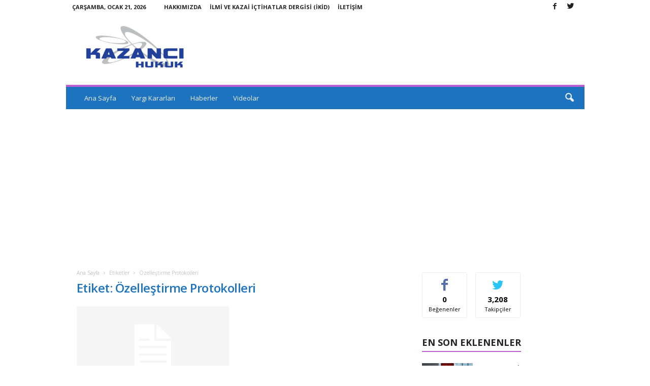

--- FILE ---
content_type: text/html; charset=UTF-8
request_url: https://www.kazancihukuk.net/tag/ozellestirme-protokolleri/
body_size: 12148
content:
<!doctype html >
<!--[if IE 8]>    <html class="ie8" lang="tr"> <![endif]-->
<!--[if IE 9]>    <html class="ie9" lang="tr"> <![endif]-->
<!--[if gt IE 8]><!--> <html lang="tr"> <!--<![endif]-->
<head>
    <title>Özelleştirme Protokolleri | Kazancı Hukuk</title>
    <meta charset="UTF-8" />
    <meta name="viewport" content="width=device-width, initial-scale=1.0">
    <link rel="pingback" href="https://www.kazancihukuk.net/xmlrpc.php" />
    <meta name='robots' content='max-image-preview:large' />
	<style>img:is([sizes="auto" i], [sizes^="auto," i]) { contain-intrinsic-size: 3000px 1500px }</style>
	<link rel='dns-prefetch' href='//fonts.googleapis.com' />
<link rel="alternate" type="application/rss+xml" title="Kazancı Hukuk &raquo; akışı" href="https://www.kazancihukuk.net/feed/" />
<link rel="alternate" type="application/rss+xml" title="Kazancı Hukuk &raquo; yorum akışı" href="https://www.kazancihukuk.net/comments/feed/" />
<link rel="alternate" type="application/rss+xml" title="Kazancı Hukuk &raquo; Özelleştirme Protokolleri etiket akışı" href="https://www.kazancihukuk.net/tag/ozellestirme-protokolleri/feed/" />
<script type="text/javascript">
/* <![CDATA[ */
window._wpemojiSettings = {"baseUrl":"https:\/\/s.w.org\/images\/core\/emoji\/16.0.1\/72x72\/","ext":".png","svgUrl":"https:\/\/s.w.org\/images\/core\/emoji\/16.0.1\/svg\/","svgExt":".svg","source":{"concatemoji":"https:\/\/www.kazancihukuk.net\/wp-includes\/js\/wp-emoji-release.min.js?ver=33b2b3aac57bd4caa32e514f826c2313"}};
/*! This file is auto-generated */
!function(s,n){var o,i,e;function c(e){try{var t={supportTests:e,timestamp:(new Date).valueOf()};sessionStorage.setItem(o,JSON.stringify(t))}catch(e){}}function p(e,t,n){e.clearRect(0,0,e.canvas.width,e.canvas.height),e.fillText(t,0,0);var t=new Uint32Array(e.getImageData(0,0,e.canvas.width,e.canvas.height).data),a=(e.clearRect(0,0,e.canvas.width,e.canvas.height),e.fillText(n,0,0),new Uint32Array(e.getImageData(0,0,e.canvas.width,e.canvas.height).data));return t.every(function(e,t){return e===a[t]})}function u(e,t){e.clearRect(0,0,e.canvas.width,e.canvas.height),e.fillText(t,0,0);for(var n=e.getImageData(16,16,1,1),a=0;a<n.data.length;a++)if(0!==n.data[a])return!1;return!0}function f(e,t,n,a){switch(t){case"flag":return n(e,"\ud83c\udff3\ufe0f\u200d\u26a7\ufe0f","\ud83c\udff3\ufe0f\u200b\u26a7\ufe0f")?!1:!n(e,"\ud83c\udde8\ud83c\uddf6","\ud83c\udde8\u200b\ud83c\uddf6")&&!n(e,"\ud83c\udff4\udb40\udc67\udb40\udc62\udb40\udc65\udb40\udc6e\udb40\udc67\udb40\udc7f","\ud83c\udff4\u200b\udb40\udc67\u200b\udb40\udc62\u200b\udb40\udc65\u200b\udb40\udc6e\u200b\udb40\udc67\u200b\udb40\udc7f");case"emoji":return!a(e,"\ud83e\udedf")}return!1}function g(e,t,n,a){var r="undefined"!=typeof WorkerGlobalScope&&self instanceof WorkerGlobalScope?new OffscreenCanvas(300,150):s.createElement("canvas"),o=r.getContext("2d",{willReadFrequently:!0}),i=(o.textBaseline="top",o.font="600 32px Arial",{});return e.forEach(function(e){i[e]=t(o,e,n,a)}),i}function t(e){var t=s.createElement("script");t.src=e,t.defer=!0,s.head.appendChild(t)}"undefined"!=typeof Promise&&(o="wpEmojiSettingsSupports",i=["flag","emoji"],n.supports={everything:!0,everythingExceptFlag:!0},e=new Promise(function(e){s.addEventListener("DOMContentLoaded",e,{once:!0})}),new Promise(function(t){var n=function(){try{var e=JSON.parse(sessionStorage.getItem(o));if("object"==typeof e&&"number"==typeof e.timestamp&&(new Date).valueOf()<e.timestamp+604800&&"object"==typeof e.supportTests)return e.supportTests}catch(e){}return null}();if(!n){if("undefined"!=typeof Worker&&"undefined"!=typeof OffscreenCanvas&&"undefined"!=typeof URL&&URL.createObjectURL&&"undefined"!=typeof Blob)try{var e="postMessage("+g.toString()+"("+[JSON.stringify(i),f.toString(),p.toString(),u.toString()].join(",")+"));",a=new Blob([e],{type:"text/javascript"}),r=new Worker(URL.createObjectURL(a),{name:"wpTestEmojiSupports"});return void(r.onmessage=function(e){c(n=e.data),r.terminate(),t(n)})}catch(e){}c(n=g(i,f,p,u))}t(n)}).then(function(e){for(var t in e)n.supports[t]=e[t],n.supports.everything=n.supports.everything&&n.supports[t],"flag"!==t&&(n.supports.everythingExceptFlag=n.supports.everythingExceptFlag&&n.supports[t]);n.supports.everythingExceptFlag=n.supports.everythingExceptFlag&&!n.supports.flag,n.DOMReady=!1,n.readyCallback=function(){n.DOMReady=!0}}).then(function(){return e}).then(function(){var e;n.supports.everything||(n.readyCallback(),(e=n.source||{}).concatemoji?t(e.concatemoji):e.wpemoji&&e.twemoji&&(t(e.twemoji),t(e.wpemoji)))}))}((window,document),window._wpemojiSettings);
/* ]]> */
</script>
<style id='wp-emoji-styles-inline-css' type='text/css'>

	img.wp-smiley, img.emoji {
		display: inline !important;
		border: none !important;
		box-shadow: none !important;
		height: 1em !important;
		width: 1em !important;
		margin: 0 0.07em !important;
		vertical-align: -0.1em !important;
		background: none !important;
		padding: 0 !important;
	}
</style>
<link rel='stylesheet' id='contact-form-7-css' href='https://www.kazancihukuk.net/wp-content/plugins/contact-form-7/includes/css/styles.css?ver=6.1.2' type='text/css' media='all' />
<link rel='stylesheet' id='td-plugin-newsletter-css' href='https://www.kazancihukuk.net/wp-content/plugins/td-newsletter/style.css?ver=5.4' type='text/css' media='all' />
<link rel='stylesheet' id='google-fonts-style-css' href='https://fonts.googleapis.com/css?family=Open+Sans%3A400%2C600%2C700%7CRoboto+Condensed%3A400%2C500%2C700&#038;display=swap&#038;ver=5.4' type='text/css' media='all' />
<link rel='stylesheet' id='td-theme-css' href='https://www.kazancihukuk.net/wp-content/themes/Newsmag/style.css?ver=5.4' type='text/css' media='all' />
<style id='td-theme-inline-css' type='text/css'>
    
        @media (max-width: 767px) {
            .td-header-desktop-wrap {
                display: none;
            }
        }
        @media (min-width: 767px) {
            .td-header-mobile-wrap {
                display: none;
            }
        }
    
	
</style>
<link rel='stylesheet' id='js_composer_front-css' href='https://www.kazancihukuk.net/wp-content/plugins/js_composer/assets/css/js_composer.min.css?ver=6.4.2' type='text/css' media='all' />
<link rel='stylesheet' id='td-legacy-framework-front-style-css' href='https://www.kazancihukuk.net/wp-content/plugins/td-composer/legacy/Newsmag/assets/css/td_legacy_main.css?ver=971d5171b3e19fdd336fb9bcd8706cde' type='text/css' media='all' />
<link rel='stylesheet' id='td-theme-demo-style-css' href='https://www.kazancihukuk.net/wp-content/plugins/td-composer/legacy/Newsmag/includes/demos/magazine/demo_style.css?ver=5.4' type='text/css' media='all' />
<script type="text/javascript" src="https://www.kazancihukuk.net/wp-includes/js/jquery/jquery.min.js?ver=3.7.1" id="jquery-core-js"></script>
<script type="text/javascript" src="https://www.kazancihukuk.net/wp-includes/js/jquery/jquery-migrate.min.js?ver=3.4.1" id="jquery-migrate-js"></script>
<link rel="https://api.w.org/" href="https://www.kazancihukuk.net/wp-json/" /><link rel="alternate" title="JSON" type="application/json" href="https://www.kazancihukuk.net/wp-json/wp/v2/tags/328" /><link rel="EditURI" type="application/rsd+xml" title="RSD" href="https://www.kazancihukuk.net/xmlrpc.php?rsd" />
<!--[if lt IE 9]><script src="https://cdnjs.cloudflare.com/ajax/libs/html5shiv/3.7.3/html5shiv.js"></script><![endif]-->
    <meta name="generator" content="Powered by WPBakery Page Builder - drag and drop page builder for WordPress."/>

<!-- JS generated by theme -->

<script>
    
    

	    var tdBlocksArray = []; //here we store all the items for the current page

	    //td_block class - each ajax block uses a object of this class for requests
	    function tdBlock() {
		    this.id = '';
		    this.block_type = 1; //block type id (1-234 etc)
		    this.atts = '';
		    this.td_column_number = '';
		    this.td_current_page = 1; //
		    this.post_count = 0; //from wp
		    this.found_posts = 0; //from wp
		    this.max_num_pages = 0; //from wp
		    this.td_filter_value = ''; //current live filter value
		    this.is_ajax_running = false;
		    this.td_user_action = ''; // load more or infinite loader (used by the animation)
		    this.header_color = '';
		    this.ajax_pagination_infinite_stop = ''; //show load more at page x
	    }


        // td_js_generator - mini detector
        (function(){
            var htmlTag = document.getElementsByTagName("html")[0];

	        if ( navigator.userAgent.indexOf("MSIE 10.0") > -1 ) {
                htmlTag.className += ' ie10';
            }

            if ( !!navigator.userAgent.match(/Trident.*rv\:11\./) ) {
                htmlTag.className += ' ie11';
            }

	        if ( navigator.userAgent.indexOf("Edge") > -1 ) {
                htmlTag.className += ' ieEdge';
            }

            if ( /(iPad|iPhone|iPod)/g.test(navigator.userAgent) ) {
                htmlTag.className += ' td-md-is-ios';
            }

            var user_agent = navigator.userAgent.toLowerCase();
            if ( user_agent.indexOf("android") > -1 ) {
                htmlTag.className += ' td-md-is-android';
            }

            if ( -1 !== navigator.userAgent.indexOf('Mac OS X')  ) {
                htmlTag.className += ' td-md-is-os-x';
            }

            if ( /chrom(e|ium)/.test(navigator.userAgent.toLowerCase()) ) {
               htmlTag.className += ' td-md-is-chrome';
            }

            if ( -1 !== navigator.userAgent.indexOf('Firefox') ) {
                htmlTag.className += ' td-md-is-firefox';
            }

            if ( -1 !== navigator.userAgent.indexOf('Safari') && -1 === navigator.userAgent.indexOf('Chrome') ) {
                htmlTag.className += ' td-md-is-safari';
            }

            if( -1 !== navigator.userAgent.indexOf('IEMobile') ){
                htmlTag.className += ' td-md-is-iemobile';
            }

        })();




        var tdLocalCache = {};

        ( function () {
            "use strict";

            tdLocalCache = {
                data: {},
                remove: function (resource_id) {
                    delete tdLocalCache.data[resource_id];
                },
                exist: function (resource_id) {
                    return tdLocalCache.data.hasOwnProperty(resource_id) && tdLocalCache.data[resource_id] !== null;
                },
                get: function (resource_id) {
                    return tdLocalCache.data[resource_id];
                },
                set: function (resource_id, cachedData) {
                    tdLocalCache.remove(resource_id);
                    tdLocalCache.data[resource_id] = cachedData;
                }
            };
        })();

    
    
var td_viewport_interval_list=[{"limitBottom":767,"sidebarWidth":251},{"limitBottom":1023,"sidebarWidth":339}];
var td_animation_stack_effect="type0";
var tds_animation_stack=true;
var td_animation_stack_specific_selectors=".entry-thumb, img, .td-lazy-img";
var td_animation_stack_general_selectors=".td-animation-stack img, .td-animation-stack .entry-thumb, .post img, .td-animation-stack .td-lazy-img";
var tdc_is_installed="yes";
var td_ajax_url="https:\/\/www.kazancihukuk.net\/wp-admin\/admin-ajax.php?td_theme_name=Newsmag&v=5.4";
var td_get_template_directory_uri="https:\/\/www.kazancihukuk.net\/wp-content\/plugins\/td-composer\/legacy\/common";
var tds_snap_menu="snap";
var tds_logo_on_sticky="";
var tds_header_style="";
var td_please_wait="L\u00fctfen Bekleyin...";
var td_email_user_pass_incorrect="Kullan\u0131c\u0131 ad\u0131 veya \u015fifre yanl\u0131\u015f!";
var td_email_user_incorrect="Email veya kullan\u0131c\u0131 ad\u0131 yanl\u0131\u015f!";
var td_email_incorrect="Email yanl\u0131\u015f!";
var td_user_incorrect="Username incorrect!";
var td_email_user_empty="Email or username empty!";
var td_pass_empty="Pass empty!";
var td_pass_pattern_incorrect="Invalid Pass Pattern!";
var td_retype_pass_incorrect="Retyped Pass incorrect!";
var tds_more_articles_on_post_enable="";
var tds_more_articles_on_post_time_to_wait="";
var tds_more_articles_on_post_pages_distance_from_top=0;
var tds_theme_color_site_wide="#bd5ed1";
var tds_smart_sidebar="enabled";
var tdThemeName="Newsmag";
var tdThemeNameWl="Newsmag";
var td_magnific_popup_translation_tPrev="\u00d6nceki (Sol ok tu\u015fu)";
var td_magnific_popup_translation_tNext="Sonraki (Sa\u011f ok tu\u015fu)";
var td_magnific_popup_translation_tCounter="%curr% \/ %total%";
var td_magnific_popup_translation_ajax_tError="%url% linkindeki i\u00e7erik y\u00fcklenemedi.";
var td_magnific_popup_translation_image_tError="%curr% nolu imaj y\u00fcklenemedi.";
var tdBlockNonce="a41925a4f8";
var tdsDateFormat="l, F j, Y";
var tdDateNamesI18n={"month_names":["Ocak","\u015eubat","Mart","Nisan","May\u0131s","Haziran","Temmuz","A\u011fustos","Eyl\u00fcl","Ekim","Kas\u0131m","Aral\u0131k"],"month_names_short":["Oca","\u015eub","Mar","Nis","May","Haz","Tem","A\u011fu","Eyl","Eki","Kas","Ara"],"day_names":["Pazar","Pazartesi","Sal\u0131","\u00c7ar\u015famba","Per\u015fembe","Cuma","Cumartesi"],"day_names_short":["Paz","Pts","Sal","\u00c7ar","Per","Cum","Cts"]};
var td_ad_background_click_link="";
var td_ad_background_click_target="";
</script>


<!-- Header style compiled by theme -->

<style>
    
.td-header-border:before,
    .td-trending-now-title,
    .td_block_mega_menu .td_mega_menu_sub_cats .cur-sub-cat,
    .td-post-category:hover,
    .td-header-style-2 .td-header-sp-logo,
    .td-next-prev-wrap a:hover i,
    .page-nav .current,
    .widget_calendar tfoot a:hover,
    .td-footer-container .widget_search .wpb_button:hover,
    .td-scroll-up-visible,
    .dropcap,
    .td-category a,
    input[type="submit"]:hover,
    .td-post-small-box a:hover,
    .td-404-sub-sub-title a:hover,
    .td-rating-bar-wrap div,
    .td_top_authors .td-active .td-author-post-count,
    .td_top_authors .td-active .td-author-comments-count,
    .td_smart_list_3 .td-sml3-top-controls i:hover,
    .td_smart_list_3 .td-sml3-bottom-controls i:hover,
    .td_wrapper_video_playlist .td_video_controls_playlist_wrapper,
    .td-read-more a:hover,
    .td-login-wrap .btn,
    .td_display_err,
    .td-header-style-6 .td-top-menu-full,
    #bbpress-forums button:hover,
    #bbpress-forums .bbp-pagination .current,
    .bbp_widget_login .button:hover,
    .header-search-wrap .td-drop-down-search .btn:hover,
    .td-post-text-content .more-link-wrap:hover a,
    #buddypress div.item-list-tabs ul li > a span,
    #buddypress div.item-list-tabs ul li > a:hover span,
    #buddypress input[type=submit]:hover,
    #buddypress a.button:hover span,
    #buddypress div.item-list-tabs ul li.selected a span,
    #buddypress div.item-list-tabs ul li.current a span,
    #buddypress input[type=submit]:focus,
    .td-grid-style-3 .td-big-grid-post .td-module-thumb a:last-child:before,
    .td-grid-style-4 .td-big-grid-post .td-module-thumb a:last-child:before,
    .td-grid-style-5 .td-big-grid-post .td-module-thumb:after,
    .td_category_template_2 .td-category-siblings .td-category a:hover,
    .td-weather-week:before,
    .td-weather-information:before,
     .td_3D_btn,
    .td_shadow_btn,
    .td_default_btn,
    .td_square_btn, 
    .td_outlined_btn:hover {
        background-color: #bd5ed1;
    }

    @media (max-width: 767px) {
        .td-category a.td-current-sub-category {
            background-color: #bd5ed1;
        }
    }

    .woocommerce .onsale,
    .woocommerce .woocommerce a.button:hover,
    .woocommerce-page .woocommerce .button:hover,
    .single-product .product .summary .cart .button:hover,
    .woocommerce .woocommerce .product a.button:hover,
    .woocommerce .product a.button:hover,
    .woocommerce .product #respond input#submit:hover,
    .woocommerce .checkout input#place_order:hover,
    .woocommerce .woocommerce.widget .button:hover,
    .woocommerce .woocommerce-message .button:hover,
    .woocommerce .woocommerce-error .button:hover,
    .woocommerce .woocommerce-info .button:hover,
    .woocommerce.widget .ui-slider .ui-slider-handle,
    .vc_btn-black:hover,
	.wpb_btn-black:hover,
	.item-list-tabs .feed:hover a,
	.td-smart-list-button:hover {
    	background-color: #bd5ed1;
    }

    .td-header-sp-top-menu .top-header-menu > .current-menu-item > a,
    .td-header-sp-top-menu .top-header-menu > .current-menu-ancestor > a,
    .td-header-sp-top-menu .top-header-menu > .current-category-ancestor > a,
    .td-header-sp-top-menu .top-header-menu > li > a:hover,
    .td-header-sp-top-menu .top-header-menu > .sfHover > a,
    .top-header-menu ul .current-menu-item > a,
    .top-header-menu ul .current-menu-ancestor > a,
    .top-header-menu ul .current-category-ancestor > a,
    .top-header-menu ul li > a:hover,
    .top-header-menu ul .sfHover > a,
    .sf-menu ul .td-menu-item > a:hover,
    .sf-menu ul .sfHover > a,
    .sf-menu ul .current-menu-ancestor > a,
    .sf-menu ul .current-category-ancestor > a,
    .sf-menu ul .current-menu-item > a,
    .td_module_wrap:hover .entry-title a,
    .td_mod_mega_menu:hover .entry-title a,
    .footer-email-wrap a,
    .widget a:hover,
    .td-footer-container .widget_calendar #today,
    .td-category-pulldown-filter a.td-pulldown-category-filter-link:hover,
    .td-load-more-wrap a:hover,
    .td-post-next-prev-content a:hover,
    .td-author-name a:hover,
    .td-author-url a:hover,
    .td_mod_related_posts:hover .entry-title a,
    .td-search-query,
    .header-search-wrap .td-drop-down-search .result-msg a:hover,
    .td_top_authors .td-active .td-authors-name a,
    .post blockquote p,
    .td-post-content blockquote p,
    .page blockquote p,
    .comment-list cite a:hover,
    .comment-list cite:hover,
    .comment-list .comment-reply-link:hover,
    a,
    .white-menu #td-header-menu .sf-menu > li > a:hover,
    .white-menu #td-header-menu .sf-menu > .current-menu-ancestor > a,
    .white-menu #td-header-menu .sf-menu > .current-menu-item > a,
    .td_quote_on_blocks,
    #bbpress-forums .bbp-forum-freshness a:hover,
    #bbpress-forums .bbp-topic-freshness a:hover,
    #bbpress-forums .bbp-forums-list li a:hover,
    #bbpress-forums .bbp-forum-title:hover,
    #bbpress-forums .bbp-topic-permalink:hover,
    #bbpress-forums .bbp-topic-started-by a:hover,
    #bbpress-forums .bbp-topic-started-in a:hover,
    #bbpress-forums .bbp-body .super-sticky li.bbp-topic-title .bbp-topic-permalink,
    #bbpress-forums .bbp-body .sticky li.bbp-topic-title .bbp-topic-permalink,
    #bbpress-forums #subscription-toggle a:hover,
    #bbpress-forums #favorite-toggle a:hover,
    .woocommerce-account .woocommerce-MyAccount-navigation a:hover,
    .widget_display_replies .bbp-author-name,
    .widget_display_topics .bbp-author-name,
    .archive .widget_archive .current,
    .archive .widget_archive .current a,
    .td-subcategory-header .td-category-siblings .td-subcat-dropdown a.td-current-sub-category,
    .td-subcategory-header .td-category-siblings .td-subcat-dropdown a:hover,
    .td-pulldown-filter-display-option:hover,
    .td-pulldown-filter-display-option .td-pulldown-filter-link:hover,
    .td_normal_slide .td-wrapper-pulldown-filter .td-pulldown-filter-list a:hover,
    #buddypress ul.item-list li div.item-title a:hover,
    .td_block_13 .td-pulldown-filter-list a:hover,
    .td_smart_list_8 .td-smart-list-dropdown-wrap .td-smart-list-button:hover,
    .td_smart_list_8 .td-smart-list-dropdown-wrap .td-smart-list-button:hover i,
    .td-sub-footer-container a:hover,
    .td-instagram-user a,
     .td_outlined_btn {
        color: #bd5ed1;
    }

    .td-mega-menu .wpb_content_element li a:hover,
    .td_login_tab_focus {
        color: #bd5ed1 !important;
    }

    .td-next-prev-wrap a:hover i,
    .page-nav .current,
    .widget_tag_cloud a:hover,
    .post .td_quote_box,
    .page .td_quote_box,
    .td-login-panel-title,
    #bbpress-forums .bbp-pagination .current,
    .td_category_template_2 .td-category-siblings .td-category a:hover,
    .page-template-page-pagebuilder-latest .td-instagram-user,
     .td_outlined_btn {
        border-color: #bd5ed1;
    }

    .td_wrapper_video_playlist .td_video_currently_playing:after,
    .item-list-tabs .feed:hover {
        border-color: #bd5ed1 !important;
    }


    
    .td-pb-row [class*="td-pb-span"],
    .td-pb-border-top,
    .page-template-page-title-sidebar-php .td-page-content > .wpb_row:first-child,
    .td-post-sharing,
    .td-post-content,
    .td-post-next-prev,
    .author-box-wrap,
    .td-comments-title-wrap,
    .comment-list,
    .comment-respond,
    .td-post-template-5 header,
    .td-container,
    .wpb_content_element,
    .wpb_column,
    .wpb_row,
    .white-menu .td-header-container .td-header-main-menu,
    .td-post-template-1 .td-post-content,
    .td-post-template-4 .td-post-sharing-top,
    .td-header-style-6 .td-header-header .td-make-full,
    #disqus_thread,
    .page-template-page-pagebuilder-title-php .td-page-content > .wpb_row:first-child,
    .td-footer-container:before {
        border-color: rgba(255,255,255,0);
    }
    .td-top-border {
        border-color: rgba(255,255,255,0) !important;
    }
    .td-container-border:after,
    .td-next-prev-separator,
    .td-container .td-pb-row .wpb_column:before,
    .td-container-border:before,
    .td-main-content:before,
    .td-main-sidebar:before,
    .td-pb-row .td-pb-span4:nth-of-type(3):after,
    .td-pb-row .td-pb-span4:nth-last-of-type(3):after {
    	background-color: rgba(255,255,255,0);
    }
    @media (max-width: 767px) {
    	.white-menu .td-header-main-menu {
      		border-color: rgba(255,255,255,0);
      	}
    }



    
    .td-header-top-menu,
    .td-header-wrap .td-top-menu-full {
        background-color: rgba(255,255,255,0);
    }

    .td-header-style-1 .td-header-top-menu,
    .td-header-style-2 .td-top-bar-container,
    .td-header-style-7 .td-header-top-menu {
        padding: 0 12px;
        top: 0;
    }

    
    .top-header-menu > .current-menu-item > a,
    .top-header-menu > .current-menu-ancestor > a,
    .top-header-menu > .current-category-ancestor > a,
    .top-header-menu > li > a:hover,
    .top-header-menu > .sfHover > a {
        color: #1e73be !important;
    }

    
    .top-header-menu ul .current-menu-item > a,
    .top-header-menu ul .current-menu-ancestor > a,
    .top-header-menu ul .current-category-ancestor > a,
    .top-header-menu ul li > a:hover,
    .top-header-menu ul .sfHover > a {
        color: #1e73be;
    }

    
    .td-header-sp-top-widget .td-social-icon-wrap i:hover {
        color: #1e73be;
    }

    
    .td-header-main-menu {
        background-color: #1e73be;
    }

    
    .sf-menu > li > a,
    .header-search-wrap .td-icon-search,
    #td-top-mobile-toggle i {
        color: #efefef;
    }

    
    @media (max-width: 767px) {
        body .td-header-wrap .td-header-main-menu {
            background-color: #1e73be;
        }
    }

    
    .td-menu-background:before,
    .td-search-background:before {
        background: rgba(0,0,0,0.61);
        background: -moz-linear-gradient(top, rgba(0,0,0,0.61) 0%, rgba(0,0,0,0.7) 100%);
        background: -webkit-gradient(left top, left bottom, color-stop(0%, rgba(0,0,0,0.61)), color-stop(100%, rgba(0,0,0,0.7)));
        background: -webkit-linear-gradient(top, rgba(0,0,0,0.61) 0%, rgba(0,0,0,0.7) 100%);
        background: -o-linear-gradient(top, rgba(0,0,0,0.61) 0%, @mobileu_gradient_two_mob 100%);
        background: -ms-linear-gradient(top, rgba(0,0,0,0.61) 0%, rgba(0,0,0,0.7) 100%);
        background: linear-gradient(to bottom, rgba(0,0,0,0.61) 0%, rgba(0,0,0,0.7) 100%);
        filter: progid:DXImageTransform.Microsoft.gradient( startColorstr='rgba(0,0,0,0.61)', endColorstr='rgba(0,0,0,0.7)', GradientType=0 );
    }

    
    .td-mobile-content .current-menu-item > a,
    .td-mobile-content .current-menu-ancestor > a,
    .td-mobile-content .current-category-ancestor > a,
    #td-mobile-nav .td-menu-login-section a:hover,
    #td-mobile-nav .td-register-section a:hover,
    #td-mobile-nav .td-menu-socials-wrap a:hover i {
        color: #72b4ff;
    }

    
    .mfp-content .td-login-button {
        background-color: #e8e120;
    }
    
    .mfp-content .td-login-button:active,
    .mfp-content .td-login-button:hover {
        background-color: #bd5ed1;
    }
    
    .mfp-content .td-login-button:active,
    .mfp-content .td-login-button:hover {
        color: #ffffff;
    }
    
    .td-footer-container,
    .td-footer-container .td_module_mx3 .meta-info,
    .td-footer-container .td_module_14 .meta-info,
    .td-footer-container .td_module_mx1 .td-block14-border {
        background-color: #1e73be;
    }
    .td-footer-container .widget_calendar #today {
    	background-color: transparent;
    }

    
	.td-footer-container .block-title > span,
    .td-footer-container .block-title > a,
    .td-footer-container .widgettitle,
    .td-footer-container .widget_rss .block-title .rsswidget {
    	color: #ffffff;
    }


    
    .td-sub-footer-container {
        background-color: #1e73be;
    }
    .td-sub-footer-container:after {
        background-color: transparent;
    }
    .td-sub-footer-container:before {
        background-color: transparent;
    }
    .td-footer-container.td-container {
        border-bottom-width: 0;
    }

    
    .td-sub-footer-container,
    .td-sub-footer-container a {
        color: #ffffff;
    }
    .td-sub-footer-container li a:before {
        background-color: #ffffff;
    }

    
    .td-subfooter-menu li a:hover {
        color: #91a8bf;
    }

    
    .td_block_trending_now .entry-title a {
    	color: #1e73be;
    }
    
    .post header h1 {
    	color: #1e73be;
    }
    
    .td-page-header h1 {
    	color: #1e73be;
    }
    
    .top-header-menu li a,
    .td-header-sp-top-menu .td_data_time,
    .td-weather-top-widget .td-weather-header .td-weather-city,
    .td-weather-top-widget .td-weather-now {
        line-height:27px;
	
    }
    
    .sf-menu > .td-menu-item > a {
        font-size:13px;
	font-weight:normal;
	text-transform:none;
	
    }
    
    .td_block_trending_now .entry-title {
    	font-size:13px;
	line-height:30px;
	
    }
    
    .td-header-sp-top-widget {
        line-height: 27px;
    }





    
    .td-footer-container::before {
        background-size: cover;
    }

    
    .td-footer-container::before {
        background-position: center center;
    }

    
    .td-footer-container::before {
        opacity: 0.1;
    }



/* Style generated by theme for demo: magazine */

.td-newsmag-magazine .block-title > a:after,
	.td-newsmag-magazine .block-title > span:after {
      background-color: #bd5ed1;
    }

    .td-newsmag-magazine .td-cur-simple-item {
      border-bottom-color: #bd5ed1;
    }
</style>

<script data-ad-client="ca-pub-8877278564238020" async src="https://pagead2.googlesyndication.com/pagead/js/adsbygoogle.js"></script>


<script type="application/ld+json">
    {
        "@context": "http://schema.org",
        "@type": "BreadcrumbList",
        "itemListElement": [
            {
                "@type": "ListItem",
                "position": 1,
                "item": {
                    "@type": "WebSite",
                    "@id": "https://www.kazancihukuk.net/",
                    "name": "Ana Sayfa"
                }
            },
            {
                "@type": "ListItem",
                "position": 2,
                    "item": {
                    "@type": "WebPage",
                    "@id": "https://www.kazancihukuk.net/tag/ozellestirme-protokolleri/",
                    "name": "Özelleştirme Protokolleri"
                }
            }    
        ]
    }
</script>
<noscript><style> .wpb_animate_when_almost_visible { opacity: 1; }</style></noscript>	<style id="tdw-css-placeholder"></style></head>

<body data-rsssl=1 class="archive tag tag-ozellestirme-protokolleri tag-328 wp-theme-Newsmag global-block-template-1 td-newsmag-magazine wpb-js-composer js-comp-ver-6.4.2 vc_responsive td-animation-stack-type0 td-full-layout" itemscope="itemscope" itemtype="https://schema.org/WebPage">

        <div class="td-scroll-up  td-hide-scroll-up-on-mob"  style="display:none;"><i class="td-icon-menu-up"></i></div>

    
    <div class="td-menu-background"></div>
<div id="td-mobile-nav">
    <div class="td-mobile-container">
        <!-- mobile menu top section -->
        <div class="td-menu-socials-wrap">
            <!-- socials -->
            <div class="td-menu-socials">
                
        <span class="td-social-icon-wrap">
            <a target="_blank" href="https://twitter.com/kazancihukuk" title="Facebook">
                <i class="td-icon-font td-icon-facebook"></i>
            </a>
        </span>
        <span class="td-social-icon-wrap">
            <a target="_blank" href="https://twitter.com/kazancihukuk" title="Twitter">
                <i class="td-icon-font td-icon-twitter"></i>
            </a>
        </span>            </div>
            <!-- close button -->
            <div class="td-mobile-close">
                <span><i class="td-icon-close-mobile"></i></span>
            </div>
        </div>

        <!-- login section -->
        
        <!-- menu section -->
        <div class="td-mobile-content">
            <div class="menu-td-demo-header-menu-container"><ul id="menu-td-demo-header-menu" class="td-mobile-main-menu"><li id="menu-item-3300" class="menu-item menu-item-type-post_type menu-item-object-page menu-item-home menu-item-first menu-item-3300"><a href="https://www.kazancihukuk.net/">Ana Sayfa</a></li>
<li id="menu-item-3297" class="menu-item menu-item-type-taxonomy menu-item-object-category menu-item-3297"><a href="https://www.kazancihukuk.net/category/yargi-kararlari/">Yargı Kararları</a></li>
<li id="menu-item-3298" class="menu-item menu-item-type-taxonomy menu-item-object-category menu-item-3298"><a href="https://www.kazancihukuk.net/category/haberler/">Haberler</a></li>
<li id="menu-item-3299" class="menu-item menu-item-type-taxonomy menu-item-object-category menu-item-3299"><a href="https://www.kazancihukuk.net/category/videolar/">Videolar</a></li>
</ul></div>        </div>
    </div>

    <!-- register/login section -->
    </div>    <div class="td-search-background"></div>
<div class="td-search-wrap-mob">
	<div class="td-drop-down-search">
		<form method="get" class="td-search-form" action="https://www.kazancihukuk.net/">
			<!-- close button -->
			<div class="td-search-close">
				<span><i class="td-icon-close-mobile"></i></span>
			</div>
			<div role="search" class="td-search-input">
				<span>Ara</span>
				<input id="td-header-search-mob" type="text" value="" name="s" autocomplete="off" />
			</div>
		</form>
		<div id="td-aj-search-mob"></div>
	</div>
</div>

    <div id="td-outer-wrap">
    
        <div class="td-outer-container">
        
            <!--
Header style 1
-->

<div class="td-header-container td-header-wrap td-header-style-1">
    <div class="td-header-row td-header-top-menu">
        
    <div class="td-top-bar-container top-bar-style-1">
        <div class="td-header-sp-top-menu">

            <div class="td_data_time">
            <div style="visibility:hidden;">

                Perşembe, Ocak 22, 2026
            </div>
        </div>
    <div class="menu-top-container"><ul id="menu-td-demo-top-menu" class="top-header-menu"><li id="menu-item-3303" class="menu-item menu-item-type-post_type menu-item-object-page menu-item-first td-menu-item td-normal-menu menu-item-3303"><a href="https://www.kazancihukuk.net/kazanci-hakkinda/">HAKKIMIZDA</a></li>
<li id="menu-item-3301" class="menu-item menu-item-type-post_type menu-item-object-page td-menu-item td-normal-menu menu-item-3301"><a href="https://www.kazancihukuk.net/ilmi-ve-kazai-ictihatlar-dergisi-ikid/">İLMİ VE KAZAİ İÇTİHATLAR DERGİSİ (İKİD)</a></li>
<li id="menu-item-3302" class="menu-item menu-item-type-post_type menu-item-object-page td-menu-item td-normal-menu menu-item-3302"><a href="https://www.kazancihukuk.net/kazanci-iletisim/">İLETİŞİM</a></li>
</ul></div></div>            <div class="td-header-sp-top-widget">
        
        <span class="td-social-icon-wrap">
            <a target="_blank" href="https://twitter.com/kazancihukuk" title="Facebook">
                <i class="td-icon-font td-icon-facebook"></i>
            </a>
        </span>
        <span class="td-social-icon-wrap">
            <a target="_blank" href="https://twitter.com/kazancihukuk" title="Twitter">
                <i class="td-icon-font td-icon-twitter"></i>
            </a>
        </span>    </div>
        </div>

    </div>

    <div class="td-header-row td-header-header">
        <div class="td-header-sp-logo">
                    <a class="td-main-logo" href="https://www.kazancihukuk.net/">
            <img class="td-retina-data" data-retina="https://www.kazancihukuk.net/wp-content/uploads/2017/09/kazanci-hukuk-300x137.png" src="https://www.kazancihukuk.net/wp-content/uploads/2017/09/kazanci-hukuk-300x137.png" alt="" />
            <span class="td-visual-hidden">Kazancı Hukuk</span>
        </a>
            </div>
        <div class="td-header-sp-rec">
            
<div class="td-header-ad-wrap  td-ad">
    

</div>        </div>
    </div>

    <div class="td-header-menu-wrap">
        <div class="td-header-row td-header-border td-header-main-menu">
            <div id="td-header-menu" role="navigation">
    <div id="td-top-mobile-toggle"><span><i class="td-icon-font td-icon-mobile"></i></span></div>
    <div class="td-main-menu-logo td-logo-in-header">
        	<a class="td-mobile-logo td-sticky-disable" href="https://www.kazancihukuk.net/">
		<img class="td-retina-data" data-retina="https://www.kazancihukuk.net/wp-content/uploads/2017/09/kazanci-hukuk-300x137.png" src="https://www.kazancihukuk.net/wp-content/uploads/2017/09/kazanci-hukuk-300x137.png" alt="" />
	</a>
		<a class="td-header-logo td-sticky-disable" href="https://www.kazancihukuk.net/">
		<img class="td-retina-data" data-retina="https://www.kazancihukuk.net/wp-content/uploads/2017/09/kazanci-hukuk-300x137.png" src="https://www.kazancihukuk.net/wp-content/uploads/2017/09/kazanci-hukuk-300x137.png" alt=""/>
	</a>
	    </div>
    <div class="menu-td-demo-header-menu-container"><ul id="menu-td-demo-header-menu-1" class="sf-menu"><li class="menu-item menu-item-type-post_type menu-item-object-page menu-item-home menu-item-first td-menu-item td-normal-menu menu-item-3300"><a href="https://www.kazancihukuk.net/">Ana Sayfa</a></li>
<li class="menu-item menu-item-type-taxonomy menu-item-object-category td-menu-item td-normal-menu menu-item-3297"><a href="https://www.kazancihukuk.net/category/yargi-kararlari/">Yargı Kararları</a></li>
<li class="menu-item menu-item-type-taxonomy menu-item-object-category td-menu-item td-normal-menu menu-item-3298"><a href="https://www.kazancihukuk.net/category/haberler/">Haberler</a></li>
<li class="menu-item menu-item-type-taxonomy menu-item-object-category td-menu-item td-normal-menu menu-item-3299"><a href="https://www.kazancihukuk.net/category/videolar/">Videolar</a></li>
</ul></div></div>

<div class="td-search-wrapper">
    <div id="td-top-search">
        <!-- Search -->
        <div class="header-search-wrap">
            <div class="dropdown header-search">
                <a id="td-header-search-button" href="#" role="button" aria-label="search icon" class="dropdown-toggle " data-toggle="dropdown"><i class="td-icon-search"></i></a>
                <span id="td-header-search-button-mob" class="dropdown-toggle " data-toggle="dropdown"><i class="td-icon-search"></i></span>
            </div>
        </div>
    </div>
</div>

<div class="header-search-wrap">
	<div class="dropdown header-search">
		<div class="td-drop-down-search">
			<form method="get" class="td-search-form" action="https://www.kazancihukuk.net/">
				<div role="search" class="td-head-form-search-wrap">
					<input class="needsclick" id="td-header-search" type="text" value="" name="s" autocomplete="off" /><input class="wpb_button wpb_btn-inverse btn" type="submit" id="td-header-search-top" value="Ara" />
				</div>
			</form>
			<div id="td-aj-search"></div>
		</div>
	</div>
</div>        </div>
    </div>
</div>
<div class="td-container">
    <div class="td-container-border">
        <div class="td-pb-row">
                                    <div class="td-pb-span8 td-main-content">
                            <div class="td-ss-main-content">
                                <div class="td-page-header td-pb-padding-side">
                                    <div class="entry-crumbs"><span><a title="" class="entry-crumb" href="https://www.kazancihukuk.net/">Ana Sayfa</a></span> <i class="td-icon-right td-bread-sep td-bred-no-url-last"></i> <span class="td-bred-no-url-last">Etiketler</span> <i class="td-icon-right td-bread-sep td-bred-no-url-last"></i> <span class="td-bred-no-url-last">Özelleştirme Protokolleri</span></div>
                                    <h1 class="entry-title td-page-title">
                                        <span>Etiket: Özelleştirme Protokolleri</span>
                                    </h1>
                                </div>
                                

	<div class="td-block-row">

	<div class="td-block-span6">
<!-- module -->
        <div class="td_module_1 td_module_wrap td-animation-stack td-cpt-post">
            <div class="td-module-image">
                <div class="td-module-thumb"><a href="https://www.kazancihukuk.net/yhgk-332010-e20109128-k2010122/"  rel="bookmark" class="td-image-wrap " title="YHGK 3.3.2010 E.2010/9-128 – K.2010/122" ><img class="entry-thumb" src=""alt="" data-type="image_tag" data-img-url="https://www.kazancihukuk.net/wp-content/plugins/td-composer/legacy/Newsmag/assets/images/no-thumb/td_300x160.png"  width="300" height="160" /></a></div>                                            </div>

            <h3 class="entry-title td-module-title"><a href="https://www.kazancihukuk.net/yhgk-332010-e20109128-k2010122/"  rel="bookmark" title="YHGK 3.3.2010 E.2010/9-128 – K.2010/122">YHGK 3.3.2010 E.2010/9-128 – K.2010/122</a></h3>
            <div class="meta-info">
                                <span class="td-post-author-name"><a href="https://www.kazancihukuk.net/author/admin/">admin</a> <span>-</span> </span>                <span class="td-post-date"><time class="entry-date updated td-module-date" datetime="2011-02-28T15:21:10+03:00" >28/02/2011</time></span>                <span class="td-module-comments"><a href="https://www.kazancihukuk.net/yhgk-332010-e20109128-k2010122/#respond">0</a></span>            </div>

            
        </div>

        
	</div> <!-- ./td-block-span6 --></div><!--./row-fluid-->                            </div>
                        </div>
                        <div class="td-pb-span4 td-main-sidebar">
                            <div class="td-ss-main-sidebar">
                                <div class="td_block_wrap td_block_social_counter td_block_widget tdi_2 td-social-style8 td-social-boxed td-social-font-icons td-pb-border-top td_block_template_1"><div class="td-block-title-wrap"></div><div class="td-social-list"><div class="td_social_type td-pb-margin-side td_social_facebook"><div class="td-social-box"><div class="td-sp td-sp-facebook"></div><span class="td_social_info td_social_info_counter">0</span><span class="td_social_info td_social_info_name">Beğenenler</span><span class="td_social_button"><a href="https://www.facebook.com/KAZANCIHUKUKYAZILIM"  >Beğen</a></span></div></div><div class="td_social_type td-pb-margin-side td_social_twitter"><div class="td-social-box"><div class="td-sp td-sp-twitter"></div><span class="td_social_info td_social_info_counter">3,208</span><span class="td_social_info td_social_info_name">Takipçiler</span><span class="td_social_button"><a href="https://twitter.com/kazancihukuk"  >Takip Et</a></span></div></div></div></div> <!-- ./block --><div class="td_block_wrap td_block_7 td_block_widget tdi_3 td-pb-border-top td_block_template_1"  data-td-block-uid="tdi_3" ><script>var block_tdi_3 = new tdBlock();
block_tdi_3.id = "tdi_3";
block_tdi_3.atts = '{"custom_title":"En Son Eklenenler","custom_url":"","block_template_id":"","header_color":"#","header_text_color":"#","title_tag":"","border_top":"","color_preset":"","m6_tl":"","limit":"5","offset":"","video_rec":"","video_rec_title":"","el_class":"","post_ids":"","category_id":"","category_ids":"","tag_slug":"","autors_id":"","installed_post_types":"","sort":"","td_ajax_filter_type":"","td_ajax_filter_ids":"","td_filter_default_txt":"All","td_ajax_preloading":"","ajax_pagination":"","ajax_pagination_infinite_stop":"","class":"td_block_widget tdi_3","block_type":"td_block_7","separator":"","m6_title_tag":"","open_in_new_window":"","show_modified_date":"","video_popup":"","show_vid_t":"block","f_header_font_header":"","f_header_font_title":"Block header","f_header_font_settings":"","f_header_font_family":"","f_header_font_size":"","f_header_font_line_height":"","f_header_font_style":"","f_header_font_weight":"","f_header_font_transform":"","f_header_font_spacing":"","f_header_":"","f_ajax_font_title":"Ajax categories","f_ajax_font_settings":"","f_ajax_font_family":"","f_ajax_font_size":"","f_ajax_font_line_height":"","f_ajax_font_style":"","f_ajax_font_weight":"","f_ajax_font_transform":"","f_ajax_font_spacing":"","f_ajax_":"","f_more_font_title":"Load more button","f_more_font_settings":"","f_more_font_family":"","f_more_font_size":"","f_more_font_line_height":"","f_more_font_style":"","f_more_font_weight":"","f_more_font_transform":"","f_more_font_spacing":"","f_more_":"","m6f_title_font_header":"","m6f_title_font_title":"Article title","m6f_title_font_settings":"","m6f_title_font_family":"","m6f_title_font_size":"","m6f_title_font_line_height":"","m6f_title_font_style":"","m6f_title_font_weight":"","m6f_title_font_transform":"","m6f_title_font_spacing":"","m6f_title_":"","m6f_cat_font_title":"Article category tag","m6f_cat_font_settings":"","m6f_cat_font_family":"","m6f_cat_font_size":"","m6f_cat_font_line_height":"","m6f_cat_font_style":"","m6f_cat_font_weight":"","m6f_cat_font_transform":"","m6f_cat_font_spacing":"","m6f_cat_":"","m6f_meta_font_title":"Article meta info","m6f_meta_font_settings":"","m6f_meta_font_family":"","m6f_meta_font_size":"","m6f_meta_font_line_height":"","m6f_meta_font_style":"","m6f_meta_font_weight":"","m6f_meta_font_transform":"","m6f_meta_font_spacing":"","m6f_meta_":"","css":"","tdc_css":"","td_column_number":1,"ajax_pagination_next_prev_swipe":"","tdc_css_class":"tdi_3","tdc_css_class_style":"tdi_3_rand_style"}';
block_tdi_3.td_column_number = "1";
block_tdi_3.block_type = "td_block_7";
block_tdi_3.post_count = "5";
block_tdi_3.found_posts = "662";
block_tdi_3.header_color = "#";
block_tdi_3.ajax_pagination_infinite_stop = "";
block_tdi_3.max_num_pages = "133";
tdBlocksArray.push(block_tdi_3);
</script><h4 class="block-title"><span class="td-pulldown-size">En Son Eklenenler</span></h4><div id=tdi_3 class="td_block_inner">

	<div class="td-block-span12">

        <div class="td_module_6 td_module_wrap td-animation-stack td-cpt-post">
            
            <div class="td-module-thumb"><a href="https://www.kazancihukuk.net/dask-tazminat-odemelerinde-guncel-tarife-degil-police-bedeli-esas-alinir/"  rel="bookmark" class="td-image-wrap " title="DASK Tazminat Ödemelerinde Güncel Tarife Değil Poliçe Bedeli Esas Alınır" ><img class="entry-thumb" src="" alt="" title="DASK Tazminat Ödemelerinde Güncel Tarife Değil Poliçe Bedeli Esas Alınır" data-type="image_tag" data-img-url="https://www.kazancihukuk.net/wp-content/uploads/2026/01/Gemini_Generated_Image_bqoi5pbqoi5pbqoi-100x75.png"  width="100" height="75" /></a></div>
        <div class="item-details">

            <h3 class="entry-title td-module-title"><a href="https://www.kazancihukuk.net/dask-tazminat-odemelerinde-guncel-tarife-degil-police-bedeli-esas-alinir/"  rel="bookmark" title="DASK Tazminat Ödemelerinde Güncel Tarife Değil Poliçe Bedeli Esas Alınır">DASK Tazminat Ödemelerinde Güncel Tarife Değil Poliçe Bedeli Esas Alınır</a></h3>            <div class="meta-info">
                <a href="https://www.kazancihukuk.net/category/yargi-kararlari/" class="td-post-category">Yargı Kararları</a>                                                <span class="td-post-date"><time class="entry-date updated td-module-date" datetime="2026-01-06T16:47:18+03:00" >06/01/2026</time></span>                            </div>
        </div>

        </div>

        
	</div> <!-- ./td-block-span12 -->

	<div class="td-block-span12">

        <div class="td_module_6 td_module_wrap td-animation-stack td-cpt-post">
            
            <div class="td-module-thumb"><a href="https://www.kazancihukuk.net/yargitaydan-trafik-kazasi-tazminat-davasinda-onemli-karar-maluliyet-raporu-ve-kask-takmama-muterafik-kusur-indirimi/"  rel="bookmark" class="td-image-wrap " title="Yargıtay&#8217;dan Trafik Kazası Tazminat Davasında Önemli Karar: Maluliyet Raporu ve Kask Takmama (Müterafik Kusur) İndirimi" ><img class="entry-thumb" src="" alt="" title="Yargıtay&#8217;dan Trafik Kazası Tazminat Davasında Önemli Karar: Maluliyet Raporu ve Kask Takmama (Müterafik Kusur) İndirimi" data-type="image_tag" data-img-url="https://www.kazancihukuk.net/wp-content/uploads/2025/12/Gemini_Generated_Image_9ntnss9ntnss9ntn-100x75.png"  width="100" height="75" /></a></div>
        <div class="item-details">

            <h3 class="entry-title td-module-title"><a href="https://www.kazancihukuk.net/yargitaydan-trafik-kazasi-tazminat-davasinda-onemli-karar-maluliyet-raporu-ve-kask-takmama-muterafik-kusur-indirimi/"  rel="bookmark" title="Yargıtay&#8217;dan Trafik Kazası Tazminat Davasında Önemli Karar: Maluliyet Raporu ve Kask Takmama (Müterafik Kusur) İndirimi">Yargıtay&#8217;dan Trafik Kazası Tazminat Davasında Önemli Karar: Maluliyet Raporu ve Kask...</a></h3>            <div class="meta-info">
                <a href="https://www.kazancihukuk.net/category/yargi-kararlari/" class="td-post-category">Yargı Kararları</a>                                                <span class="td-post-date"><time class="entry-date updated td-module-date" datetime="2025-12-10T20:38:28+03:00" >10/12/2025</time></span>                            </div>
        </div>

        </div>

        
	</div> <!-- ./td-block-span12 -->

	<div class="td-block-span12">

        <div class="td_module_6 td_module_wrap td-animation-stack td-cpt-post">
            
            <div class="td-module-thumb"><a href="https://www.kazancihukuk.net/yargitaydan-ticaret-unvani-ve-marka-hukumsuzlugu-uzerine-emsal-karar-fiili-kullanim-sart-degil/"  rel="bookmark" class="td-image-wrap " title="Yargıtay&#8217;dan Ticaret Unvanı ve Marka Hükümsüzlüğü Üzerine Emsal Karar: Fiili Kullanım Şart Değil" ><img class="entry-thumb" src="" alt="" title="Yargıtay&#8217;dan Ticaret Unvanı ve Marka Hükümsüzlüğü Üzerine Emsal Karar: Fiili Kullanım Şart Değil" data-type="image_tag" data-img-url="https://www.kazancihukuk.net/wp-content/uploads/2025/12/Gemini_Generated_Image_uwogq0uwogq0uwog-100x75.png"  width="100" height="75" /></a></div>
        <div class="item-details">

            <h3 class="entry-title td-module-title"><a href="https://www.kazancihukuk.net/yargitaydan-ticaret-unvani-ve-marka-hukumsuzlugu-uzerine-emsal-karar-fiili-kullanim-sart-degil/"  rel="bookmark" title="Yargıtay&#8217;dan Ticaret Unvanı ve Marka Hükümsüzlüğü Üzerine Emsal Karar: Fiili Kullanım Şart Değil">Yargıtay&#8217;dan Ticaret Unvanı ve Marka Hükümsüzlüğü Üzerine Emsal Karar: Fiili Kullanım...</a></h3>            <div class="meta-info">
                <a href="https://www.kazancihukuk.net/category/yargi-kararlari/" class="td-post-category">Yargı Kararları</a>                                                <span class="td-post-date"><time class="entry-date updated td-module-date" datetime="2025-12-10T20:30:37+03:00" >10/12/2025</time></span>                            </div>
        </div>

        </div>

        
	</div> <!-- ./td-block-span12 -->

	<div class="td-block-span12">

        <div class="td_module_6 td_module_wrap td-animation-stack td-cpt-post">
            
            <div class="td-module-thumb"><a href="https://www.kazancihukuk.net/karayollarinin-bakim-ve-onarim-eksikligi-nedeniyle-acilan-tazminat-davalarinda-adli-yargi-gorevlidir/"  rel="bookmark" class="td-image-wrap " title="Karayollarının Bakım ve Onarım Eksikliği Nedeniyle Açılan Tazminat Davalarında Adli Yargı Görevlidir" ><img class="entry-thumb" src="" alt="" title="Karayollarının Bakım ve Onarım Eksikliği Nedeniyle Açılan Tazminat Davalarında Adli Yargı Görevlidir" data-type="image_tag" data-img-url="https://www.kazancihukuk.net/wp-content/uploads/2025/12/Gemini_Generated_Image_hryiwuhryiwuhryi-100x75.png"  width="100" height="75" /></a></div>
        <div class="item-details">

            <h3 class="entry-title td-module-title"><a href="https://www.kazancihukuk.net/karayollarinin-bakim-ve-onarim-eksikligi-nedeniyle-acilan-tazminat-davalarinda-adli-yargi-gorevlidir/"  rel="bookmark" title="Karayollarının Bakım ve Onarım Eksikliği Nedeniyle Açılan Tazminat Davalarında Adli Yargı Görevlidir">Karayollarının Bakım ve Onarım Eksikliği Nedeniyle Açılan Tazminat Davalarında Adli Yargı...</a></h3>            <div class="meta-info">
                <a href="https://www.kazancihukuk.net/category/yargi-kararlari/" class="td-post-category">Yargı Kararları</a>                                                <span class="td-post-date"><time class="entry-date updated td-module-date" datetime="2025-12-10T20:23:33+03:00" >10/12/2025</time></span>                            </div>
        </div>

        </div>

        
	</div> <!-- ./td-block-span12 -->

	<div class="td-block-span12">

        <div class="td_module_6 td_module_wrap td-animation-stack td-cpt-post">
            
            <div class="td-module-thumb"><a href="https://www.kazancihukuk.net/benzin-ve-elektrik-motorlu-araclarda-otv-orani-uyusmazligi/"  rel="bookmark" class="td-image-wrap " title="Benzin ve Elektrik Motorlu Araçlarda ÖTV Oranı Uyuşmazlığı" ><img class="entry-thumb" src="" alt="" title="Benzin ve Elektrik Motorlu Araçlarda ÖTV Oranı Uyuşmazlığı" data-type="image_tag" data-img-url="https://www.kazancihukuk.net/wp-content/uploads/2025/11/Gemini_Generated_Image_qyfd0dqyfd0dqyfd-100x75.png"  width="100" height="75" /></a></div>
        <div class="item-details">

            <h3 class="entry-title td-module-title"><a href="https://www.kazancihukuk.net/benzin-ve-elektrik-motorlu-araclarda-otv-orani-uyusmazligi/"  rel="bookmark" title="Benzin ve Elektrik Motorlu Araçlarda ÖTV Oranı Uyuşmazlığı">Benzin ve Elektrik Motorlu Araçlarda ÖTV Oranı Uyuşmazlığı</a></h3>            <div class="meta-info">
                <a href="https://www.kazancihukuk.net/category/yargi-kararlari/" class="td-post-category">Yargı Kararları</a>                                                <span class="td-post-date"><time class="entry-date updated td-module-date" datetime="2025-11-29T23:34:32+03:00" >29/11/2025</time></span>                            </div>
        </div>

        </div>

        
	</div> <!-- ./td-block-span12 --></div></div> <!-- ./block --><div class="td_block_wrap td_block_popular_categories td_block_widget tdi_4 widget widget_categories td-pb-border-top td_block_template_1"  data-td-block-uid="tdi_4" ><h4 class="block-title"><span class="td-pulldown-size">En Çok Okunanlar</span></h4><ul class="td-pb-padding-side"><li><a href="https://www.kazancihukuk.net/category/yargi-kararlari/">Yargı Kararları<span class="td-cat-no">649</span></a></li><li><a href="https://www.kazancihukuk.net/category/haberler/">Haberler<span class="td-cat-no">10</span></a></li><li><a href="https://www.kazancihukuk.net/category/videolar/">Videolar<span class="td-cat-no">3</span></a></li></ul></div> <!-- ./block -->                            </div>
                        </div>
                            </div> <!-- /.td-pb-row -->
    </div>
</div> <!-- /.td-container -->

    <!-- Instagram -->
    

    <!-- Footer -->
    

    <!-- Sub Footer -->
        <div class="td-sub-footer-container td-container td-container-border ">
        <div class="td-pb-row">
            <div class="td-pb-span8 td-sub-footer-menu">
                <div class="td-pb-padding-side">
                    <div class="menu-td-demo-footer-menu-container"><ul id="menu-td-demo-footer-menu" class="td-subfooter-menu"><li id="menu-item-3296" class="menu-item menu-item-type-post_type menu-item-object-page menu-item-first td-menu-item td-normal-menu menu-item-3296"><a href="https://www.kazancihukuk.net/kazanci-hakkinda/">HAKKIMIZDA</a></li>
<li id="menu-item-3294" class="menu-item menu-item-type-post_type menu-item-object-page td-menu-item td-normal-menu menu-item-3294"><a href="https://www.kazancihukuk.net/ilmi-ve-kazai-ictihatlar-dergisi-ikid/">İLMİ VE KAZAİ İÇTİHATLAR DERGİSİ (İKİD)</a></li>
<li id="menu-item-3295" class="menu-item menu-item-type-post_type menu-item-object-page td-menu-item td-normal-menu menu-item-3295"><a href="https://www.kazancihukuk.net/kazanci-iletisim/">İLETİŞİM</a></li>
</ul></div>                </div>
            </div>

            <div class="td-pb-span4 td-sub-footer-copy">
                <div class="td-pb-padding-side">
                    &copy; Design and Hosted by Magrus.com                </div>
            </div>
        </div>
    </div>
    </div><!--close td-outer-container-->
</div><!--close td-outer-wrap-->

<script type="speculationrules">
{"prefetch":[{"source":"document","where":{"and":[{"href_matches":"\/*"},{"not":{"href_matches":["\/wp-*.php","\/wp-admin\/*","\/wp-content\/uploads\/*","\/wp-content\/*","\/wp-content\/plugins\/*","\/wp-content\/themes\/Newsmag\/*","\/*\\?(.+)"]}},{"not":{"selector_matches":"a[rel~=\"nofollow\"]"}},{"not":{"selector_matches":".no-prefetch, .no-prefetch a"}}]},"eagerness":"conservative"}]}
</script>


    <!--

        Theme: Newsmag by tagDiv.com 2023
        Version: 5.4 (rara)
        Deploy mode: deploy
        
        uid: 69715b8a7703b
    -->

    <script type="text/javascript" src="https://www.kazancihukuk.net/wp-includes/js/dist/hooks.min.js?ver=4d63a3d491d11ffd8ac6" id="wp-hooks-js"></script>
<script type="text/javascript" src="https://www.kazancihukuk.net/wp-includes/js/dist/i18n.min.js?ver=5e580eb46a90c2b997e6" id="wp-i18n-js"></script>
<script type="text/javascript" id="wp-i18n-js-after">
/* <![CDATA[ */
wp.i18n.setLocaleData( { 'text direction\u0004ltr': [ 'ltr' ] } );
/* ]]> */
</script>
<script type="text/javascript" src="https://www.kazancihukuk.net/wp-content/plugins/contact-form-7/includes/swv/js/index.js?ver=6.1.2" id="swv-js"></script>
<script type="text/javascript" id="contact-form-7-js-translations">
/* <![CDATA[ */
( function( domain, translations ) {
	var localeData = translations.locale_data[ domain ] || translations.locale_data.messages;
	localeData[""].domain = domain;
	wp.i18n.setLocaleData( localeData, domain );
} )( "contact-form-7", {"translation-revision-date":"2024-07-22 17:28:11+0000","generator":"GlotPress\/4.0.1","domain":"messages","locale_data":{"messages":{"":{"domain":"messages","plural-forms":"nplurals=2; plural=n > 1;","lang":"tr"},"This contact form is placed in the wrong place.":["Bu ileti\u015fim formu yanl\u0131\u015f yere yerle\u015ftirilmi\u015f."],"Error:":["Hata:"]}},"comment":{"reference":"includes\/js\/index.js"}} );
/* ]]> */
</script>
<script type="text/javascript" id="contact-form-7-js-before">
/* <![CDATA[ */
var wpcf7 = {
    "api": {
        "root": "https:\/\/www.kazancihukuk.net\/wp-json\/",
        "namespace": "contact-form-7\/v1"
    }
};
/* ]]> */
</script>
<script type="text/javascript" src="https://www.kazancihukuk.net/wp-content/plugins/contact-form-7/includes/js/index.js?ver=6.1.2" id="contact-form-7-js"></script>
<script type="text/javascript" src="https://www.kazancihukuk.net/wp-content/plugins/td-composer/legacy/Newsmag/js/tagdiv_theme.min.js?ver=5.4" id="td-site-min-js"></script>

<!-- JS generated by theme -->

<script>
    
</script>


</body>
</html>

--- FILE ---
content_type: text/html; charset=utf-8
request_url: https://www.google.com/recaptcha/api2/aframe
body_size: 267
content:
<!DOCTYPE HTML><html><head><meta http-equiv="content-type" content="text/html; charset=UTF-8"></head><body><script nonce="XsqBmKmJCctXfs-bBNP3CQ">/** Anti-fraud and anti-abuse applications only. See google.com/recaptcha */ try{var clients={'sodar':'https://pagead2.googlesyndication.com/pagead/sodar?'};window.addEventListener("message",function(a){try{if(a.source===window.parent){var b=JSON.parse(a.data);var c=clients[b['id']];if(c){var d=document.createElement('img');d.src=c+b['params']+'&rc='+(localStorage.getItem("rc::a")?sessionStorage.getItem("rc::b"):"");window.document.body.appendChild(d);sessionStorage.setItem("rc::e",parseInt(sessionStorage.getItem("rc::e")||0)+1);localStorage.setItem("rc::h",'1769036684780');}}}catch(b){}});window.parent.postMessage("_grecaptcha_ready", "*");}catch(b){}</script></body></html>